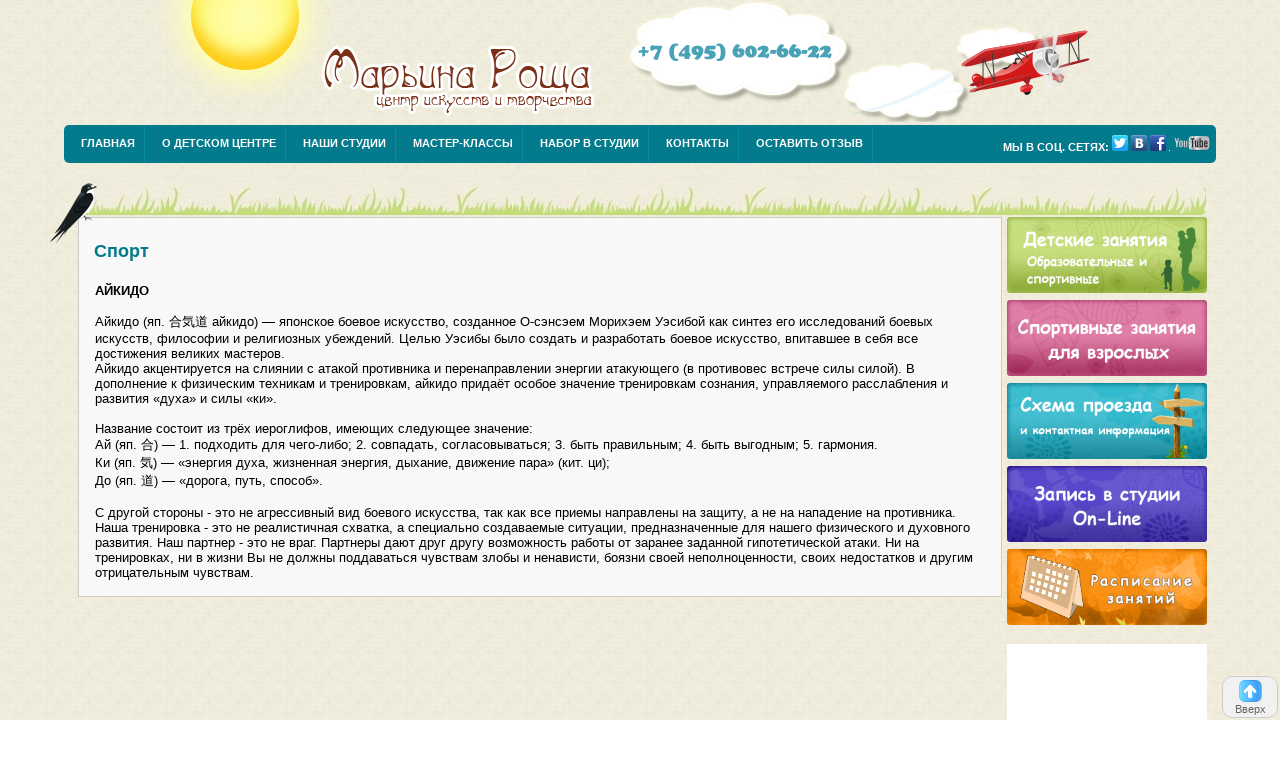

--- FILE ---
content_type: text/html
request_url: https://narcosis-css.ru/index/ajkido_dlja_vzroslykh/0-41/
body_size: 6275
content:
<!DOCTYPE HTML PUBLIC "-//W3C//DTD HTML 4.01//EN" "http://www.w3.org/TR/html4/strict.dtd">
<html>
<head>
<meta http-equiv="content-type" content="text/html; charset=UTF-8">
<meta name="viewport" content="width=device-width, initial-scale=1.0">
<script type="2c10b931dc01346cae9a0838-text/javascript" src="/bootstrap/js/jquery-3.2.1.min.js"></script>
<script type="2c10b931dc01346cae9a0838-text/javascript" src="/bootstrap/js/bootstrap.min.js"></script>
<script type="2c10b931dc01346cae9a0838-text/javascript" src="/bootstrap/js/npm.js"></script>


<link rel="shortcut icon" href="/favicon.ico" type="image/x-icon">
 
 
<link type="text/css" rel="StyleSheet" href="/stile/my.css" /> 

<title>Центр искуств и творчества Марьина Роща - айкидо для взрослых</title>
 
	<link type="text/css" rel="stylesheet" href="/.s/src/base.css" />
	<link type="text/css" rel="stylesheet" href="/.s/src/layer1.css" />
	
	<script type="2c10b931dc01346cae9a0838-text/javascript" src="/.s/src/jquery-1.7.2.js"></script>
	
	<script type="2c10b931dc01346cae9a0838-text/javascript" src="/.s/src/uwnd.js?2"></script>
<script type="2c10b931dc01346cae9a0838-text/javascript" src="//s82.ucoz.net/cgi/uutils.fcg?a=uSD&ca=2&ug=999&r=0.0516870762559023"></script>
	
	<link type="text/css" rel="stylesheet" href="/.s/src/ulightbox/ulightbox.css" />
	<script type="2c10b931dc01346cae9a0838-text/javascript" src="/.s/src/ulightbox/ulightbox.js"></script>
	
<link type="text/css" rel="stylesheet" href="/.s/src/visually_impaired.css" />
	<script type="2c10b931dc01346cae9a0838-text/javascript" src="/.s/src/visually_impaired.min.js"></script>
	

	<style type="text/css">.UhideBlock{display:none; }
</style>

<base href="/" /></head>
<body style="background:url('/textyra/fon.png') repeat #FFFFFF; margin:0px; padding:0px; -webkit-font-smoothing: antialiased; -moz-osx-font-smoothing: grayscale;">


<!--U1AHEADER1Z--><script type="2c10b931dc01346cae9a0838-text/javascript" src="/textyra/menu/stuHover.js" type="text/javascript"></script>

<table style="width: 100%; border-collapse: collapse;"><tbody><tr><td style="height: 122px; letter-spacing: 0px; word-spacing: 0px; background-image: url(/textyra/logo4.png); background-position: 50% 0%; background-repeat: no-repeat no-repeat;"><br></td></tr><tr><td style="vertical-align: middle; padding-left: 5%; padding-right: 5%; letter-spacing: 0px; word-spacing: 0px;">
<ul id="nav">
 <div style="float: right; padding-right: 5px; padding-top: 10px; color:#fff; font-weight: bold;">МЫ В СОЦ. СЕТЯХ:
 <a href="https://twitter.com/Center_Iskustv" target="_blank"><img src="/soc-set/twit.png" border="0" alt="" title="Twitter" /></a>
 <a href="http://vk.com/public54109140" target="_blank"><img src="/soc-set/vk.png" border="0" alt="" title="ВКонтакте" /></a>
 <a href="https://www.facebook.com/GBUKMarinaRoscha/" target="_blank"><img src="/soc-set/face.png" border="0" alt="" title="Facebook" /></a>
 <a href="https://www.instagram.com/maryina_roscha/" target="_blank"><img src="/soc-set/Insta.png" border="0" alt="" title="Instagram" /></a>
 <a href="https://www.youtube.com/channel/UCkxdrGUoziCOOQABju0SF8A" target="_blank"><img src="/soc-set/youtube.png" border="0" alt="" title="YouTube" /></a>
</div>
 <li class="top"><a href="https://narcosis-css.ru/" class="top_link"><span>ГЛАВНАЯ</span></a></li>
 <li class="top"><a href="/index/o_detskom_centre/0-11" class="top_link"><span class="down">О ДЕТСКОМ ЦЕНТРЕ</span></a>
 <ul class="sub">
 <li><a href="/index/vakansii/0-12">ВАКАНСИИ</a></li>
 <li><a href="/index/gramoti/0-13">ГРАМОТЫ</a></li>
 <li><a href="/photo">ФОТОАЛЬБОМ</a></li>
 </ul>
 </li>
 <li class="top"><a href="/index/studii/0-5" class="top_link"><span class="down">НАШИ СТУДИИ</span></a>
 <ul class="sub">
 <li><a href="/index/children/0-15" class="fly">От 1,5 до 15 лет</a>
 <ul>
 <li><a href="/index/sportivnoe_otdelenie/0-16">Спорт</a></li>
 <li><a href="/index/khoreograficheskoe_otdelenie/0-17">Хореография</a></li>
 <li><a href="/index/dekorativno_khudozhestvennoe_otdelenie/0-18">Декор</a></li>
 <li><a href="/index/studii_obshhego_razvitija/0-66">Общ. развитие</a></li>
 <li><a href="/index/obshheobrazovatelnoe_otdelenie/0-19">Раннее развитие</a></li>
 <li><a href="/index/ehstradno_vokalnoe_otdlenie/0-20">Вокал</a></li>
 <li><a href="/index/multiplikacija/0-37">Мультипликация</a></li>
 <li><a href="/index/muzykalnoe_otdelenie/0-49">Музыка</a></li>
 <li><a href="/index/teatralnoe_otdelenie/0-67">Театр</a></li>
<div style="display:none">********************************************<li><a href="/index/novye_studii/0-62"><center><font color="#ffcc00" style="text-shadow: 1px 1px 20px #000, 0 0 1em black;">*** НОВЫЕ ***</font></center></a></li>**********************************************************************</div>
 </ul></li>
 <li><a href="/index/vzroslie/0-6" class="fly">От 16 лет</a>
 <ul>
 <li><a href="/index/fitnes/0-8">Фитнес</a></li>
 <li><a href="/index/dekor/0-9">Хобби</a></li>
 <li><a href="/index/ehnergija/0-43">Танцы</a></li>
 <li><a href="/index/ajkido_dlja_vzroslykh/0-41">Айкидо</a></li>
 </ul>
 </li>
 <li><a href="/index/besplatnye_studii/0-71">БЕСПЛАТНЫЕ</a></li>
 <li><a href="/index/novye_studii/0-62"><center><font color="#ffcc00" style="text-shadow: 1px 1px 20px #000, 0 0 1em black;">*** НОВЫЕ ***</font></center></a></li>
 </ul>
 </li>
 <li class="top"><a href="/publ/" class="top_link"><span class="down">МАСТЕР-КЛАССЫ</span></a></li>
<li class="top"><a href="/index/novye_studii/0-62" class="top_link"><span class="down">НАБОР В СТУДИИ</span></a></li>
<li class="top"><a href="/index/kontakty/0-4" class="top_link"><span class="down">КОНТАКТЫ</span></a></li>
<li class="top"><a href="/gb/" class="top_link"><span class="down">ОСТАВИТЬ ОТЗЫВ</span></a></li>

</ul>

</td></tr><tr><td style="text-align: center;">
<div id="head2"><img src="/textyra/header_bg2.jpg" alt="" /></div>
</td></tr></tbody></table>

<a href="http://kultura.mos.ru/" title="Департамент культуры города Москвы" target="_blank"></a><!--/U1AHEADER1Z-->

<table cellpadding="0" cellspacing="0" border="0" width="100%" style="padding: 0 10px 10px 10px;"><tr><td width="100%" align="center">

<!-- <middle> -->
<table border="0" cellpadding="0" cellspacing="0" width="90%">
<tr>
<div class="lasto4ka3"><img src="/textyra/lasto4ka.png" border="0" alt="" /></div>
 
<td valign="top" style="padding:0px 5px 0px 5px;">
<table border="0" cellpadding="15" cellspacing="0" width="100%" style="border:1px solid #CCCCCC;"><tr><td style="background:#F8F8F8;"><!-- <body> --><h2 style="font-family: Arial, Helvetica, sans-serif; line-height: 17px; font-size: 18px; margin: 10px 0px;">
<span style="color: rgb(3, 123, 141); outline: none;">Спорт</span></h2>

<table style="border-collapse:collapse;width:100%;">
<tbody>
<tr>
<td>
<br>
<font size="2"><b>АЙКИДО<br></b><br>
Айкидо (яп. 合気道 айкидо) — японское боевое искусство, созданное О-сэнсэем Морихэем Уэсибой как синтез его исследований боевых искусств, философии и религиозных убеждений. Целью Уэсибы было создать и разработать боевое искусство, впитавшее в себя все достижения великих мастеров.<br>
Айкидо акцентируется на слиянии с атакой противника и перенаправлении энергии атакующего (в противовес встрече силы силой). В дополнение к физическим техникам и тренировкам, айкидо придаёт особое значение тренировкам сознания, управляемого расслабления и развития «духа» и силы «ки».
<br><br>
Название состоит из трёх иероглифов, имеющих следующее значение:<br>
Ай (яп. 合) — 1. подходить для чего-либо; 2. совпадать, согласовываться; 3. быть правильным; 4. быть выгодным; 5. гармония.<br>
Ки (яп. 気) — «энергия духа, жизненная энергия, дыхание, движение пара» (кит. ци);<br>
До (яп. 道) — «дорога, путь, способ».
<br><br>
С другой стороны - это не агрессивный вид боевого искусства, так как все приемы направлены на защиту, а не на нападение на противника.<br>
Наша тренировка - это не реалистичная схватка, а специально создаваемые ситуации, предназначенные для нашего физического и духовного развития. Наш партнер - это не враг. Партнеры дают друг другу возможность работы от заранее заданной гипотетической атаки. Ни на тренировках, ни в жизни Вы не должны поддаваться чувствам злобы и ненависти, боязни своей неполноценности, своих недостатков и другим отрицательным чувствам.</font>
</td>
<td style="text-align: center;">
<a href="/textyra/studii_img/aikvz1.jpg" class="ulightbox" target="_blank" title="Нажмите, для просмотра в полном размере..."><img alt="" style="margin: 0px; padding: 0px; border: 0px;" src="/textyra/studii_img/aikvz1l.jpg" align="textTop"></a>
<br><br>
<a href="/textyra/studii_img/aikvz2.jpg" class="ulightbox" target="_blank" title="Нажмите, для просмотра в полном размере..."><img alt="" style="margin: 0px; padding: 0px; border: 0px;" src="/textyra/studii_img/aikvz2l.jpg" align="textTop"></a>
<br><br>
<a href="/textyra/studii_img/aikvz3.jpg" class="ulightbox" target="_blank" title="Нажмите, для просмотра в полном размере..."><img alt="" style="margin: 0px; padding: 0px; border: 0px;" src="/textyra/studii_img/aikvz3l.jpg" align="textTop"></a>
</td>
</tr>
</tbody>
</table><!-- 

</body> --></td></tr></table>
</td>

 
<td valign="top" width="200">
<!--U1DRIGHTER1Z--><center>
<div id="button_green"><a href="/index/children/0-15"><img src="/textyra/button_green.png" border="0" width="200" alt="Детские занятия Образовательные и спортивные" title="Детские занятия Образовательные и спортивные"/></a></div>
<div id="button_green"><a href="/index/vzroslie/0-6"><img src="/textyra/button_purpur.png" border="0" width="200" alt="Взрослые занятия - спортивные" title="Взрослые занятия - спортивные"/></a></div>
<div id="button_blue"><a href="/index/kontakty/0-4"><img src="/textyra/button_blue.png" border="0" width="200" alt="Схема проезда и Контактная информация" title="Схема проезда и Контактная информация"/></a></div>
<div id="button_blue"><a href="/index/0-3"><img src="/textyra/button_feolet.png" border="0" width="200" alt="Запись в студии On-Line" title="Запись в студии On-Line"/></a></div>
<div id="button_blue"><a href="/index/raspisanie_zanjatij/0-68"><img src="/textyra/button_orange.png" border="0" width="200" alt="Расписание занятий" title="Расписание занятий"/></a></div>
 

<!-- <block78260> -->

<!-- </block78260> -->


 

 

<br>
<a href="http://ag.mos.ru/?utm_source=banner&utm_medium=kultura&utm_campaign=kruzhki#content" target="_blank"><img src="/240x150_ag_kult.gif" width="200px" border="0" alt="" /></a>
</center>

<a href="#" id="toTop"><img src="/textyra/up.png" border="0" align="absmiddle" /><br>Вверх</a> 
<script src="https:/jquery.scroll.pack.js" type="2c10b931dc01346cae9a0838-text/javascript"></script> 
<script type="2c10b931dc01346cae9a0838-text/javascript"> 
$(function() { 
$("#toTop").scrollToTop(); 
}); 
</script><!--/U1DRIGHTER1Z-->
</td>

</tr>
</table>
<!-- </middle> -->

</td></tr></table>

<!--U1BFOOTER1Z--><div style="display: none">
<div id="Snegovik"><img src="/textyra/zima/snegovik.png" border="0" alt="" /></div>
<div id="Ded_Moroz"><img src="/textyra/zima/ded_moroz.png" border="0" alt="" width="150px"/></div>
</div>
<table border="0" cellpadding="4" cellspacing="0" height="44" width="100%" style="background:url('/textyra/trava.jpg') #bfd873 repeat-x;">
<tbody><tr><td align="center" width="50%" colspan="2"><!-- <copy> -->Государственное бюджетное учреждение культуры города Москвы "Центр искусств и творчества Марьина Роща" &copy; 2011-2020<br><!-- </copy> --></td></tr>
<tr><td colspan="1" style="text-align: center; vertical-align: middle;">




<!-- "' --><span class="pbtVaDPY"><a href="http://www.ucoz.ru/"></a></span>

</td><td rowspan="1" style="text-align: center; vertical-align: middle;">
<a href="https://twitter.com/Center_Iskustv" target="_blank"><img src="/soc-set/twitter0.png" border="0" alt="Twitter" title="Twitter" width="50px" height="50px"/></a>

<a href="http://u.to/D6SeAw" target="_blank"><img src="/soc-set/fb0.png" border="0" alt="Facebook" title="Facebook" width="50px" height="50px"/></a>
<a href="https://www.instagram.com/maryina_roscha/" target="_blank"></a>
<a href="https://www.youtube.com/channel/UCkxdrGUoziCOOQABju0SF8A" target="_blank"><img src="/soc-set/youtube0.png" border="0" alt="YouTube" title="YouTube" width="50px" height="50px"/></a>
 
 </td></tr></tbody></table>
<table align="center" style="background-color:rgb(191, 216, 115);width:100%;display: none!important;">
 <tbody>
 <tr>
 <td>
 <h1 style="color: rgb(3, 123, 141); font-size: 14px; margin: 0px; padding: 0 0 0 20%; font-family: Arial, Helvetica, sans-serif; line-height: 19.5px;">Центр искусств и творчества &quot;Марьина Роща&quot;</h1>
 </td>
 <td>
 <h1 style="color: rgb(3, 123, 141); font-size: 14px; margin: 0px; padding: 0px; font-family: Arial, Helvetica, sans-serif; line-height: 19.5px;">Наши студии</h1>
 </td>
 <td>
 <h1 style="color: rgb(3, 123, 141); font-size: 14px; margin: 0px; padding: 0px; font-family: Arial, Helvetica, sans-serif; line-height: 19.5px;">График работы</h1>
 </td>
 </tr>
 <tr>
 <td style="vertical-align: top; padding: 0 0 0 20%"><span style="color:#0066cc;"><strong>
<a href="http:/">Главная/Новости</a><br />
 <br />
<a href="/index/o_detskom_centre/0-11" target="_blank">О центре</a><br />
 <br />
 <a href="/docs/struktura.pdf" target="_blank">Структура учреждения</a><br />
 <br />
<a href="/index/rukovodjashhij_sostava_organizacii/0-73" target="_blank">Руководящий состава организации</a><br />
 <br />
<a href="/index/gramoti/0-13" target="_blank">Грамоты</a><br />
 <br />
 <a href="/index/pravovaja_informacija/0-70" target="_blank">Правовая информация</a><br />
 <br />
 <a href="/index/nezavisimaja_ocenka/0-74" target="_blank">Независимая оценка</a><br />
 <br />
<a href="/index/pravila_oplaty/0-69" target="_blank">Правила оплаты и льготы</a><br />
 <br />
 <a href="/docs/stoimost_zanjatij.pdf">Стоимость занятий</a><br />
 <br />
 <a href="#">Расписание занятий</a><br />
 <br />
<a href="/index/vakansii/0-12" target="_blank">Вакансии</a><br />
 <br />
 <a href="/index/kontakty/0-4" target="_blank">Контакты</a></strong></span><br />
 <br />
 &nbsp;</td>
 <td>--</td>
 <td><span style="color:#0066cc;"><strong>Понедельник-Пятница</strong></span><br />
 <span style="font-family:comic sans ms,cursive;"><strong>с 10-00 до 21-00</strong></span><br />
 <br />
 <strong><span style="color:#0066cc;">Суббота-Воскресенье</span></strong><br />
 <span style="font-family:comic sans ms,cursive;"><strong>с 10-00 до 20-00</strong></span><br />
 <br />
 <span style="color:#0066cc;"><strong>Телефон:</strong></span><br />
 <span style="font-family:comic sans ms,cursive;"><strong><img align="absMiddle" alt="" height="20px" src="/textyra/tel.png" style="margin-right: 5px;" width="20px" />8 (495) 602-66-22<br />
 <img align="absMiddle" alt="" height="20px" src="/textyra/tel.png" style="margin-right: 5px;" width="20px" />8 (495) 602-66-24</strong></span><br />
 <strong><span style="font-family:comic sans ms,cursive; color:#3399ff; font-size: 14px;"><a href="/cdn-cgi/l/email-protection#5a39362f38773e3f2e292e2c351a233b74282f" target="_blank"><span class="__cf_email__" data-cfemail="03606f76612e6766777077756c437a622d7176">[email&#160;protected]</span></a></span></strong><br />
 &nbsp;
 <table border="3" style="border-color: #0066cc; margin-left: 15px;">
 <tbody>
 <tr>
 <td><a href="/index/kontakty/0-4" style="text-decoration: none;" target="_blank"><span style="color:#0066cc;"><strong>Схема проезда</strong></span></a></td>
 </tr>
 </tbody>
 </table>
 <br />
 <span style="font-family:comic sans ms,cursive;"><strong>127521, г. Москва,<br />
 Октябрьская улица, дом 91 корп. 1<br />
 127521, г. Москва,<br />
 Октябрьская улица, дом 58</strong></span></td>
 </tr>
 </tbody>
</table><!--/U1BFOOTER1Z-->


<script data-cfasync="false" src="/cdn-cgi/scripts/5c5dd728/cloudflare-static/email-decode.min.js"></script><script type="2c10b931dc01346cae9a0838-text/javascript">
jQuery(document).ready(function($) {
$('.mylink').replaceWith(function(){
return '<a href="' + $(this).attr('data-url')
+ '" title="' + $(this).attr('title')
+ '">' + $(this).html() + '</a>';
});
});
</script>
<!--LiveInternet counter--><script type="2c10b931dc01346cae9a0838-text/javascript"><!--
document.write("<a href='http://www.liveinternet.ru/click'; "+
"target=_blank><img src='//counter.yadro.ru/hit?t22.1;r"+
escape(document.referrer)+((typeof(screen)=="undefined")?"":
";s"+screen.width+"*"+screen.height+"*"+(screen.colorDepth?
screen.colorDepth:screen.pixelDepth))+";u"+escape(document.URL)+
";"+Math.random()+
"' border='0' width='0' height='0'><\/a>")
//--></script><!--/LiveInternet-->
<script src="/cdn-cgi/scripts/7d0fa10a/cloudflare-static/rocket-loader.min.js" data-cf-settings="2c10b931dc01346cae9a0838-|49" defer></script><script defer src="https://static.cloudflareinsights.com/beacon.min.js/vcd15cbe7772f49c399c6a5babf22c1241717689176015" integrity="sha512-ZpsOmlRQV6y907TI0dKBHq9Md29nnaEIPlkf84rnaERnq6zvWvPUqr2ft8M1aS28oN72PdrCzSjY4U6VaAw1EQ==" data-cf-beacon='{"version":"2024.11.0","token":"62d0f99fdff244f8ad0213d192b92630","r":1,"server_timing":{"name":{"cfCacheStatus":true,"cfEdge":true,"cfExtPri":true,"cfL4":true,"cfOrigin":true,"cfSpeedBrain":true},"location_startswith":null}}' crossorigin="anonymous"></script>
</body>
</html>
<!-- 0.03910 (s82) -->

--- FILE ---
content_type: text/css
request_url: https://narcosis-css.ru/stile/my.css
body_size: 7832
content:
/* General Style */

#Snegovik {
float: right;
margin-top: -100px;
margin-bottom: -45px;
}
#nav li a.top_link span {
    padding: 0 10px!important;
}
#Ded_Moroz {
float: left;
margin-top: -100px;
margin-bottom: -45px;
padding-left: 30px;
}
#nav li a.top_link span:first-child {
    padding-left: 17px!Important;
}

#infoblock {
border: 1px solid #E89B88;
background-color: #FFEFE8;
padding: 8px 11px;
font-size: 10pt;
margin: 0px;
color: #000;
border-radius: 5px; 
}

#onlinechat {
}

#for_admin_info {
border: 1px solid #E89B88;
background-color: #FFEFE8;
padding: 8px 11px;
font-size: 10pt;
margin: 0px;
color: #000;
border-radius: 5px; 
}
div#eDetails {
    display: none;
}
#eTitle {
    margin: 0 !important;
    border: 0;
    border-radius: 0;
    background: #fff;
    padding: 8px 11px;
    text-align: center;
    font-size: 14pt;
    margin: 5px;
    color: black;
}

#eDetails {
border: 1px solid #9DBDFF; 
border-radius: 5px 5px 40px 40px; 
background: url('/textyra/light-tile.gif'); 
padding: 8px 11px; 
font-size: 10pt; 
margin: 5px; 
color: black; 
}

.jun14 {
padding: 5px 5px;
margin-bottom: 10px;
border: 1px solid #2F72B0;
border-radius: 5px;
color: #b2e5f9;
background: #317AE0 url("/textyra/footer-create-btn-1-.gif") repeat-x;
text-align: left;
width: auto;
font-weight: bold;
font-size: 15pt;
font-family:comic sans ms,cursive;
}

.jun14zap {
padding: 5px 5px ;
margin-bottom: 10px;
border: 1px solid #2F72B0;
border-radius: 5px;
color: #b2e5f9;
background: #317AE0 url("/textyra/footer-create-btn-1-.gif") repeat-x;
text-align: center;
width: auto;
font-weight: bold;
font-size: 15pt;
font-family:comic sans ms,cursive;
}

.jun14 a {
color: #FFFFFF !important;
text-decoration: none !important;
}

.jun14zap a {
color: #FFFFFF !important;
text-decoration: none !important;
}

.junzap {
font-family: monospace;
border: 1px solid #fff;
padding: 2px 5px 2px 5px;
border-radius: 5px;
}

#eMessage {
    border: 0;
    border-radius: 0;
    background: #fff;
    padding: 8px 11px;
    font-size: 10pt;
    margin: 0px;
    color: black;
}

#siM34 {
background-color: #7fffd4 !important;
border-radius: 5px !important;
}

.regHelp {
color: #7fffd4 !important;
font-size: 0.1pt !important;
}

.cat0plus {
position: absolute;
right: 5px;
top: 23px;
}
.cat0plus1 {
position: absolute;
right: 5px;
top: 0px;
}

.depkult {
position: absolute;
left: 0px;
top: 23px;
}
.depkult1 {
position: absolute;
left: 0px;
top: 0px;
}

#anons_stydii {
border: 1px solid #a9f3cf;
background-color: #f4fdf9;
padding: 8px 11px;
font-size: 14px;
font-family: 'Comic Sans MS';
margin: 0px;
color:#000;
border-radius: 5px;}

#vakansii {
border: 1px solid #0078ff;
background-color: #0e75ff;
padding: 8px 11px;
font-size: 16px;
font-family: 'Bookman Old Style';
margin: 0px;
border-radius: 5px;
display: block;
}

#vakansii a {
color:#fff;
}

.vakansii-img {
position: relative;
left: -57px;
top: -4px;
margin-right: -15px;
}

.afisha-img {
position: relative;
top: -7px;
cursor: pointer;
width: 250px;
}

.reg_info {
font-size: 7pt;
color: #505050;
}

a.golos {
width: 313px;
height: 82px;
background: url('/textyra/pollc0.png') no-repeat;
}
a.golos:hover {
width: 313px;
height: 82px;
background: url('/textyra/pollc1.png') no-repeat;
}

a.registracia {
display: inline-block;
width: 155px;
height: 40px;
border-radius: 40px 40px 15px 15px;
background-color: #00a8cc;
color: #fff !important;
font-family: 'Georgia' !important;
}

a.registracia:hover {
display: inline-block;
width: 155px;
height: 40px;
border-radius: 40px 40px 15px 15px;
background-color: #007e99;
color: #fff;
font-family: 'Georgia' !important;
}

a.vhod {
display: inline-block;
width: 155px;
height: 40px;
border-radius: 15px 15px 40px 40px;
background-color: #9e48c0;
color: #fff !important;
font-family: 'Comic Sans MS' !important;
margin-top: 5px;
font-weight: bold;
}

a.vhod:hover {
display: inline-block;
width: 155px;
height: 40px;
border-radius: 15px 15px 40px 40px;
background-color: #763690;
color: #fff;
font-family: 'Comic Sans MS' !important;
margin-top: 5px;
font-weight: bold;
}

a.knopka_vozrast1 {
 display:inline-block;
 width:134px;
 height:28px;
 background: url('/textyra/vozrast_knopka.png') 0 0 no-repeat;
 cursor: pointer;
}

a.knopka_vozrast1:hover {
 display:inline-block;
 width:134px;
 height:28px;
 background: url('/textyra/vozrast_knopka.png') -136px 0 no-repeat;
 cursor: pointer;
}

a.knopka_vozrast2 {
 display:inline-block;
 width:134px;
 height:28px;
 background: url('/textyra/vozrast_knopka.png') 0 -30px no-repeat;
 cursor: pointer;
}

a.knopka_vozrast2:hover {
 display:inline-block;
 width:134px;
 height:28px;
 background: url('/textyra/vozrast_knopka.png') -136px -30px no-repeat;
 cursor: pointer;
}

a.knopka_vozrast3 {
 display:inline-block;
 width:134px;
 height:28px;
 background: url('/textyra/vozrast_knopka.png') 0 -60px no-repeat;
 cursor: pointer;
}

a.knopka_vozrast3:hover {
 display:inline-block;
 width:134px;
 height:28px;
 background: url('/textyra/vozrast_knopka.png') -136px -60px no-repeat;
 cursor: pointer;
}

#knopka1 {
padding: 5px 5px;
border: 1px solid #2F72B0;
border-radius: 5px;
background: #317AE0 url("") repeat-x;
width: 160px;
text-align: center;
color: #FFFFFF;
font-weight: bold;
}

#for_admin_info2 {
border: 1px solid #AFEEEE;
background-color: #ADD8E6;
padding: 2px 2px;
font-size: 10pt;
margin: 0px;
color: #000;
border-radius: 5px; 
}

#head2 {
background: url('/textyra/header_bg1.jpg') repeat-x;
width: auto;
height: 50px;
margin-left: 5.7%;
margin-right: 5.7%;
border-radius: 0 0 5px 5px
}

#button_blue, #button_green {
 padding-bottom: 5px;
 cursor:pointer;
}
#menu1 {
border: 1px solid #037B8C;
background-color: #7fc7ff;
padding: 2px 2px;
font-size: 10pt;
margin: 0px;
color: #000;
border-radius: 5px;
}
.lasto4ka {
position: relative;
left: 5%;
margin-top: -33px;
margin-bottom: -30px;
}

.lasto4ka3 {
position: relative;
margin-left: -90%;
margin-top: -33px;
margin-bottom: -30px;
}

#logo{
position: absolute;
width: 400px;
height: 100px;
left: 0px;
top: 0px;
background: url(/textyra/logo.png);
margin: 60px 0px 0px 15%;
}

a:link {text-decoration:none; color:#0069A9;}
a:active {text-decoration:none; color:#0069A9;}
a:visited {text-decoration:none; color:#0069A9;}
a:hover {text-decoration:none; color:#7fc7ff;}

.topLink a:link {text-decoration:none; color:#C1E7FF;}
.topLink a:active {text-decoration:none; color:#C1E7FF;}
.topLink a:visited {text-decoration:none; color:#C1E7FF;}
.topLink a:hover {text-decoration:none; color:#FFFFFF;}

td, body {font-family:verdana,arial,helvetica; font-size:8pt;}
form {padding:0px;margin:0px;}
input,textarea,select {vertical-align:middle; font-size:8pt; font-family:verdana,arial,helvetica;}
.copy {font-size:7pt;}

a.noun:link {text-decoration:none; color:#7D7D7D}
a.noun:active {text-decoration:none; color:#7D7D7D}
a.noun:visited {text-decoration:none; color:#7D7D7D}
a.noun:hover {text-decoration:none; color:#016CAC}

hr {color:#CCCCCC;height:1px;}
label {cursor:pointer;cursor:hand}

.blocktitle {font-family:Verdana,Sans-Serif;color:#787878;font-size:12px;}

a.menu1:link {text-decoration:none; color:#FAFAFA}
a.menu1:active {text-decoration:none; color:#FAFAFA}
a.menu1:visited {text-decoration:none; color:#FAFAFA}
a.menu1:hover {text-decoration:none; color:#CCCCCC}
.menuTd {padding-left:12px;padding-right:10px; background: url('/.s/t/901/10.gif') no-repeat 0px 3px;}

.mframe {border-left:1px solid #E5E7EA; border-right:1px solid #E5E7EA;}
.colgray {border-right:1px solid #E5E7EA;}
.colwhite {border-right:1px solid #FAFAFA;}
.msep {border-top:1px solid #FAFAFA;}
/* ------------- */

/* Праздники */
#newyear {position: relative; top: 4px; margin-top: 0px;}
#mart8 {position: relative; top: 15px; margin-top: -20px;}
#valday {position: relative; top: 15px; margin-top: -20px;}
#DenPobedi {position: relative; top: 4px; margin-top: 0px;}
#DenPobediOld {position: relative; top: 2px; margin-top: -10%;text-align: center; font-size:18px; font-weight:bold;color:#ff0000; text-shadow: 1px 1px 1px black, 0 0 1em white;}
#fev23 {position: relative; top: 0px; margin-top: 0px;}
/* -------- */

/* Мастер-классы */
#mklass {position: relative; top: 0px; margin-top: -2px; margin-left: -130px; margin-bottom: -94px;}
/* -------- */

/* Menus */
ul.uz, ul.uMenuRoot {list-style: none; margin: 0 0 0 0; padding-left: 0px;}
li.menus {margin: 0; padding: 0 0 0 11px; background: url('/.s/t/901/11.gif') no-repeat 0px 3px; margin-bottom: .6em;}

#nav {padding:0; margin:0; list-style:none; height:38px; background:#037B8C; border-radius: 5px; position:relative; z-index:500; font-family:arial, verdana, sans-serif;}
#nav li.top {
    display: flex;
    float: left;
    height: 38px;
    align-items: center;
}
#nav li a.top_link {display:block; float:left; height:35px; line-height:33px; color:#fff; text-decoration:none; font-size:11px; font-weight:bold; padding:0 0 0 0px; cursor:pointer;}
#nav li a.top_link span {float:left; display:block; padding:0 5px 0 5px; height:35px; background: url(/textyra/three_01.gif) right top no-repeat;}
#nav li a.top_link span.down {float:left; display:block; padding:0 24px 0 12px; height:35px;}
#nav li:hover a.top_link, 
#nav li.iehover a.top_link {color:#c3dc78; cursor:pointer;}
#nav li:hover a.top_link span,
#nav li.iehover a.top_link span {cursor:pointer;}
#nav li:hover a.top_link span.down,
#nav li.iehover a.top_link span.down {cursor:pointer;}
/* Default list styling */

#nav li:hover {position:relative; z-index:200; cursor:pointer;}

#nav li:hover ul.sub
{left:1px; top:38px; background: #037B8C; padding:3px; border:1px solid #068CA0; white-space:nowrap; width:90px; height:auto; z-index:300; cursor:pointer;}
#nav li:hover ul.sub li
{display:block; height:20px; position:relative; float:left; width:90px; font-weight:bold; cursor:pointer;}
#nav li:hover ul.sub li a
{display:block; font-size:11px; height:18px; width:88px; line-height:18px; text-indent:5px; color:#fff; text-decoration:none;border:1px solid #037B8C; cursor:pointer;}
#nav li ul.sub li a.fly
{background:#037B8C url(/textyra/menu/arrow.gif) 80px 6px no-repeat; cursor:pointer;}
#nav li:hover ul.sub li a:hover
{background:#068CA0; color:#c3dc78; border-color:#fff; cursor:pointer;}
#nav li:hover ul.sub li a.fly:hover
{background:#068CA0 url(/textyra/menu/arrow_over.gif) 80px 6px no-repeat; color:#c3dc78; cursor:pointer;}
#nav li:hover li:hover ul,
#nav li:hover li:hover li:hover ul,
#nav li:hover li:hover li:hover li:hover ul,
#nav li:hover li:hover li:hover li:hover li:hover ul
{left:90px; top:-4px; background: #037B8C; padding:3px; border:1px solid #068CA0; white-space:nowrap; width:90px; z-index:400; height:auto;}
#nav ul, 
#nav li:hover ul ul,
#nav li:hover li:hover ul ul,
#nav li:hover li:hover li:hover ul ul,
#nav li:hover li:hover li:hover li:hover ul ul
{position:absolute; left:-9999px; top:-9999px; width:0; height:0; margin:0; padding:0; list-style:none;}

#nav li:hover li:hover a.fly,
#nav li:hover li:hover li:hover a.fly,
#nav li:hover li:hover li:hover li:hover a.fly,
#nav li:hover li:hover li:hover li:hover li:hover a.fly
{background:#037B8C url(/textyra/menu/arrow_over.gif) 80px 6px no-repeat; color:#c3dc78; border-color:#fff;} 
#nav li:hover li:hover li a.fly,
#nav li:hover li:hover li:hover li a.fly,
#nav li:hover li:hover li:hover li:hover li a.fly
{background:#037B8C url(/textyra/menu/arrow.gif) 80px 6px no-repeat; color:#fff; border-color:#037B8C;}
/* ----- */

/* Site Menus */
.uMenuH li {float:left;padding:0 5px;}


.uMenuV .uMenuItem {font-weight:normal;}
.uMenuV li a:link {text-decoration:none; color:#7D7D7D}
.uMenuV li a:active {text-decoration:none; color:#7D7D7D}
.uMenuV li a:visited {text-decoration:none; color:#7D7D7D}
.uMenuV li a:hover {text-decoration:none; color:#016CAC}

.uMenuV a.uMenuItemA:link {text-decoration:none; color:#016CAC}
.uMenuV a.uMenuItemA:visited {text-decoration:none; color:#016CAC}
.uMenuV a.uMenuItemA:hover {text-decoration:none; color:#000000}
.uMenuV .uMenuArrow {position:absolute;width:10px;height:10px;right:0;top:3px;background:url('/.s/img/wd/1/ar1.gif') no-repeat 0 0;}
.uMenuV li {margin: 0; padding: 0 0 0 11px; background: url('/.s/t/901/11.gif') no-repeat 0px 3px; margin-bottom: .6em;}
/* --------- */

/* Module Part Menu */
.catsTd {padding: 0 0 6px 11px; background: url('/.s/t/901/11.gif') no-repeat 0px 3px;}
.catName {font-family:Verdana,Tahoma,Arial,Sans-Serif;font-size:11px;}
.catNameActive {font-family:Verdana,Tahoma,Arial,Sans-Serif;font-size:11px;}
.catNumData {font-size:7pt;color:#6E6E6E;}
.catDescr {font-size:7pt; padding-left:10px;}
a.catName:link {text-decoration:none; color:#7D7D7D;}
a.catName:visited {text-decoration:none; color:#7D7D7D;}
a.catName:hover {text-decoration:none; color:#016CAC;}
a.catName:active {text-decoration:none; color:#7D7D7D;}
a.catNameActive:link {text-decoration:none; color:#016CAC;}
a.catNameActive:visited {text-decoration:none; color:#016CAC;}
a.catNameActive:hover {text-decoration:none; color:#000000;}
a.catNameActive:active {text-decoration:none; color:#016CAC;}
/* ----------------- */

/* Entries Style */
.eBlock {background:url('');}
.eTitle {font-family:Verdana,Arial,Sans-Serif;font-size:13px;font-weight:bold;color:#0069A9; padding: 0 0 0 17px; background: url('') no-repeat 0px 2px;}
.eTitle a:link {text-decoration:none; color:#0069A9;}
.eTitle a:visited {text-decoration:none; color:#0069A9;}
.eTitle a:hover {text-decoration:none; color:#000000;}
.eTitle a:active {text-decoration:none; color:#0069A9;}

.eMessage {text-align:justify;padding-bottom:5px;}
.eText {text-align:justify;padding-bottom:5px;padding-top:5px;border-top:1px solid #CCCCCC}
.eDetails {border-top:1px dashed #DDDDDD;border-bottom:1px dashed #DDDDDD;font-family:Verdana,Tahoma,Arial,Sans-Serif;color:#1A1A1A;padding-bottom:5px;padding-top:3px;text-align:left;font-size:7pt;}
.eDetails1 {border-top:1px dashed #DDDDDD;border-bottom:1px dashed #DDDDDD;font-familyVerdana,:Tahoma,Arial,Sans-Serif;color:#1A1A1A;padding-bottom:5px;padding-top:3px;text-align:left;font-size:8pt;}
.eDetails2 {border-bottom:1px dashed #DDDDDD;font-family:Verdana,Tahoma,Arial,Sans-Serif;color:#1A1A1A;padding-bottom:5px;padding-top:3px;text-align:left;font-size:8pt;}

.eRating {font-size:7pt;}

.eAttach {margin: 16px 0 0 0; padding: 0 0 0 15px; background: url('/.s/t/901/13.gif') no-repeat 0px 0px;}
/* ------------- */

/* Entry Manage Table */
.manTdError {color:#FF0000;}
/* ------------------ */

/* Comments Style */
.cAnswer {padding-left:15px;padding-top:4px;font-style:italic;}

.cBlock1 {background:#FFFFFF; border:1px solid #CCCCCC;}
.cBlock2 {background:#FFFFFF; border:1px solid #CCCCCC;}
/* -------------- */

/* Comments Form Style */
.commTable {border:1px solid #CCCCCC;background:#FFFFFF;}
.commTd1 {color:#000000;}
.commTd2 {}
.commFl {color:#6E6E6E;width:100%;background:#FCFCFC;border:1px solid #CCCCCC;}
.smiles {border:1px inset;background:#FFFFFF;}
.commReg {padding: 10 0 10 0px; text-align:center;}
.commError {color:#FF0000;}
.securityCode {color:#6E6E6E;background:#FCFCFC;border:1px solid #CCCCCC;}
/* ------------------- */

/* Archive Menu */
.archUl {list-style: none; margin:0; padding-left:0;}
.archLi {padding: 0 0 3px 10px; background: url('/.s/t/901/14.gif') no-repeat 0px 4px; font-family:Tahoma,Arial,Sans-Serif;}
a.archLink:link {text-decoration:none; color:#6E6E6E;}
a.archLink:visited {text-decoration:none; color:#6E6E6E;}
a.archLink:hover {text-decoration:none; color:#000000;}
a.archLink:active {text-decoration:none; color:#000000;}
/* ------------ */

/* Archive Style */
.archiveCalendars {text-align:center;color:#0000FF;}
.archiveDateTitle {font-weight:bold;color:#6E6E6E;padding-top:15px;}
.archEntryHr {width:250px;color:#DDDDDD;}
.archiveeTitle li {margin-left: 15px; padding: 0 0 0 15px; background: url('/.s/t/901/15.gif') no-repeat 0px 4px; margin-bottom: .6em;}
.archiveEntryTime {width:65px;font-style:italic;}
.archiveEntryComms {font-size:9px;color:#C3C3C3;}
a.archiveDateTitleLink:link {text-decoration:none; color:#6E6E6E}
a.archiveDateTitleLink:visited {text-decoration:none; color:#6E6E6E}
a.archiveDateTitleLink:hover {text-decoration:none; color:#6E6E6E}
a.archiveDateTitleLink:active {text-decoration:none; color:#6E6E6E}
.archiveNoEntry {text-align:center;color:#0000FF;}
/* ------------- */

/* Calendar Style */
.calMonth {}
.calWday {color:#FFFFFF; background:#92D500; width:18px;}
.calWdaySe {color:#FFFFFF; background:#0376B8; width:18px;}
.calWdaySu {color:#FFFFFF; background:#0376B8; width:18px; font-weight:bold;}
.calMday {background:FFFFFF;color:#000000;}
.calMdayA {background:#CCCCCC;font-weight:bold;}
.calMdayIs {background:#FFFFFF;color:#000000;font-weight:bold;border:1px solid #CCCCCC;}
.calMdayIsA {border:1px solid #016EAD; background:#FFFFFF;font-weight:bold;}
a.calMonthLink:link,a.calMdayLink:link {text-decoration:none; color:#000000;}
a.calMonthLink:visited,a.calMdayLink:visited {text-decoration:none; color:#000000;}
a.calMonthLink:hover,a.calMdayLink:hover {text-decoration:none; color:#016CAC;}
a.calMonthLink:active,a.calMdayLink:active {text-decoration:none; color:#000000;}
/* -------------- */

/* Poll styles */
.pollBut {width:110px;}

.pollBody {padding:7px; margin:0px; background:#FFFFFF}
.textResults {background:#E5E5E5}
.textResultsTd {background:#FFFFFF}

.pollNow {border-bottom:1px solid #E5E5E5; border-left:1px solid #E5E5E5; border-right:1px solid #E5E5E5;}
.pollNowTd {}

.totalVotesTable {border-bottom:1px solid #E5E5E5; border-left:1px solid #E5E5E5; border-right:1px solid #E5E5E5;}
.totalVotesTd {background:#FFFFFF;}
/* ---------- */

/* User Group Marks */
a.groupModer:link,a.groupModer:visited,a.groupModer:hover {color:blue;}
a.groupAdmin:link,a.groupAdmin:visited,a.groupAdmin:hover {color:red;}
a.groupVerify:link,a.groupVerify:visited,a.groupVerify:hover {color:green;}
/* ---------------- */

/* Other Styles */
.replaceTable {background:#F8F9FA;height:100px;width:300px;border:1px solid #787878;}

.legendTd {font-size:7pt;}
/* ------------ */

/* Слайдер */
.nivoSlider {
 position:relative;
 width: 90%;
 height: auto;
 overflow: hidden;
 left:5%;
}
.nivoSlider img {
 position:absolute;
 top:0px;
 left:0px;
 max-width: none;
}
.nivo-main-image {
 display: block !important;
 position: relative !important; 
 width: 100% !important;
}

/* If an image is wrapped in a link */
.nivoSlider a.nivo-imageLink {
 position:absolute;
 top:0px;
 left:0px;
 width:100%;
 height:100%;
 border:0;
 padding:0;
 margin:0;
 z-index:6;
 display:none;
 background:white; 
 filter:alpha(opacity=0); 
 opacity:0;
}
/* The slices and boxes in the Slider */
.nivo-slice {
 display:block;
 position:absolute;
 z-index:5;
 height:100%;
 top:0;
}
.nivo-box {
 display:block;
 position:absolute;
 z-index:5;
 overflow:hidden;
}
.nivo-box img { display:block; }

/* Caption styles */
.nivo-caption {
 position:absolute;
 left:0px;
 bottom:0px;
 background:#000;
 color:#fff;
 width:100%;
 z-index:8;
 padding: 5px 10px;
 opacity: 0.8;
 overflow: hidden;
 display: none;
 -moz-opacity: 0.8;
 filter:alpha(opacity=8);
 -webkit-box-sizing: border-box; /* Safari/Chrome, other WebKit */
 -moz-box-sizing: border-box; /* Firefox, other Gecko */
 box-sizing: border-box; /* Opera/IE 8+ */
}
.nivo-caption p {
 padding:5px;
 margin:0;
}
.nivo-caption a {
 display:inline !important;
}
.nivo-html-caption {
 display:none;
}
/* Direction nav styles (e.g. Next & Prev) */
.nivo-directionNav a {
 position:absolute;
 top:45%;
 z-index:9;
 cursor:pointer;
}
.nivo-prevNav {
 left:0px;
}
.nivo-nextNav {
 right:0px;
}
/* Control nav styles (e.g. 1,2,3...) */
.nivo-controlNav {
 text-align:center;
 padding: 15px 0;
}
.nivo-controlNav a {
 cursor:pointer;
}
.nivo-controlNav a.active {
 font-weight:bold;
}

/* Слайдер конец */

/* Слайдер стили */
.theme-default .nivoSlider {
 position:relative;
 background:#fff url(/textyra/slider/tema/loading.gif) no-repeat 50% 50%;
 margin-bottom:10px;
 -webkit-box-shadow: 0px 1px 5px 0px #4a4a4a;
 -moz-box-shadow: 0px 1px 5px 0px #4a4a4a;
 box-shadow: 0px 1px 5px 0px #4a4a4a;
}
.theme-default .nivoSlider img {
 position:absolute;
 top:0px;
 left:0px;
 display:none;
}
.theme-default .nivoSlider a {
 border:0;
 display:block;
}

.theme-default .nivo-controlNav {
 text-align: center;
 padding: 0px;
}
.theme-default .nivo-controlNav a {
 display:inline-block;
 width:22px;
 height:22px;
 background:url() no-repeat;
 text-indent:-9999px;
 border:0;
 margin: 0 2px;
}
.theme-default .nivo-controlNav a.active {
 background-position:0 -22px;
}

.theme-default .nivo-directionNav a {
 display:block;
 width:30px;
 height:30px;
 background:url(/textyra/slider/tema/arrows.png) no-repeat;
 text-indent:-9999px;
 border:0;
 opacity: 0;
 -webkit-transition: all 200ms ease-in-out;
 -moz-transition: all 200ms ease-in-out;
 -o-transition: all 200ms ease-in-out;
 transition: all 200ms ease-in-out;
}
.theme-default:hover .nivo-directionNav a { opacity: 1; }
.theme-default a.nivo-nextNav {
 background-position:-30px 0;
 right:15px;
}
.theme-default a.nivo-prevNav {
 left:15px;
}

.theme-default .nivo-caption {
 font-family: Helvetica, Arial, sans-serif;
}
.theme-default .nivo-caption a {
 color:#fff;
 border-bottom:1px dotted #fff;
}
.theme-default .nivo-caption a:hover {
 color:#fff;
}

.theme-default .nivo-controlNav.nivo-thumbs-enabled {
 width: 100%;
}
.theme-default .nivo-controlNav.nivo-thumbs-enabled a {
 width: auto;
 height: auto;
 background: none;
 margin-bottom: 5px;
}
.theme-default .nivo-controlNav.nivo-thumbs-enabled img {
 display: block;
 width: 120px;
 height: auto;
}
/* Слайдер стили конец */
/* === jQ TOP === */ 
#toTop { 
 width: 50px; 
 background: #f1f1f1;
 border-width: 1px 1px 1px 1px;
 border-style: solid;
 border-color: #cccccc;
 -moz-border-radius: 10px 10px 10px 10px;
 -webkit-border-bottom-left-radius: 10px;
 -webkit-border-bottom-right-radius: 10px;
 -webkit-border-top-left-radius: 10px;
 -webkit-border-top-right-radius: 10px;
 text-align: center; 
 padding: 2px; 
 position: fixed; 
 bottom: 2px; 
 right: 2px; 
 cursor: pointer; 
 color: #666666; 
 text-decoration: none; 
}
/* =============== */
/* === Описание мероприятий - фото === */
#info777 {
border: 1px solid #7BC9D7;
background: url(/ravenna.png);
padding: 8px 11px;
font-size: 15px;
font-family: Comic Sans MS;
margin: 0px;
color: #1D1D1D;
border-radius: 5px; 
}
/* =============== */
/* === Помошник на сайте === */
.clippy, .clippy-balloon {
 position: fixed;
 z-index: 1000;
 cursor: pointer;
}

.clippy-balloon {

 background: #FFC;
 color: black;
 padding: 8px;
 border: 1px solid black;
 border-radius: 5px;

}

.clippy-content {
 max-width: 200px;
 min-width: 120px;
 font-family: "Microsoft Sans", sans-serif;
 font-size: 10pt;
}

.clippy-tip {
 width: 10px;
 height: 16px;
 background: url([data-uri]) no-repeat;
 position: absolute;
}

.clippy-top-left .clippy-tip {
 top: 100%;
 margin-top: 0px;
 left: 100%;
 margin-left: -50px;
}

.clippy-top-right .clippy-tip {
 top: 100%;
 margin-top: 0px;
 left: 0;
 margin-left: 50px;
 background-position: -10px 0;

}

.clippy-bottom-right .clippy-tip {
 top: 0;
 margin-top: -16px;
 left: 0;
 margin-left: 50px;
 background-position: -10px -16px;
}

.clippy-bottom-left .clippy-tip {
 top: 0;
 margin-top: -16px;
 left: 100%;
 margin-left: -50px;
 background-position: 0px -16px;
}
/* =============== */

/* === Фотоальбомы === */
a:focus {
outline: none;
}

.panel {
position: fixed;
top: 190px;
right: 0;
display: none;
background: #000;
color: #fff;
border:1px solid #111111;
-moz-border-radius-topleft: 20px;
-webkit-border-top-left-radius: 20px;
-moz-border-radius-bottomleft: 20px;
-webkit-border-bottom-left-radius: 20px;
width: 280px;
height: auto;
padding: 30px 25px 30px 30px;
filter: alpha(opacity=85);
opacity: .90;
}

.panel p{
margin: 0 0 15px 0;
padding: 0;
color: #cccccc;
}

.panel a, .panel a:visited{
margin: 0;
padding: 0;
color: #9FC54E;
text-decoration: none;
border-bottom: 1px solid #9FC54E;
}

.panel a:hover, .panel a:visited:hover{
margin: 0;
padding: 0;
color: #ffffff;
text-decoration: none;
border-bottom: 1px solid #ffffff;
}

a.trigger{
position: fixed;
text-decoration: none;
top: 195px; right: 0;
font-size: 16px;
letter-spacing:-1px;
font-family: verdana, helvetica, arial, sans-serif;
color:#fff;
padding: 20px 15px 20px 28px;
font-weight: 700;
background:#333333 url(/textyra/fotik.png) 5% 51% no-repeat;
border:1px solid #444444;
-moz-border-radius-topleft: 20px;
-webkit-border-top-left-radius: 20px;
-moz-border-radius-bottomleft: 20px;
-webkit-border-bottom-left-radius: 20px;
-moz-border-radius-bottomright: 0px;
-webkit-border-bottom-right-radius: 0px;
display: block;
}

a.trigger:hover{
position: fixed;
text-decoration: none;
top: 195px; right: 0;
font-size: 16px;
letter-spacing:-1px;
font-family: verdana, helvetica, arial, sans-serif;
color:#fff;
padding: 20px 20px 20px 30px;
font-weight: 700;
background:#222222 url(/textyra/fotik.png) 5% 51% no-repeat;
border:1px solid #444444;
-moz-border-radius-topleft: 20px;
-webkit-border-top-left-radius: 20px;
-moz-border-radius-bottomleft: 20px;
-webkit-border-bottom-left-radius: 20px;
-moz-border-radius-bottomright: 0px;
-webkit-border-bottom-right-radius: 0px;
display: block;
}

a.active.trigger {
background:#222222 url(images/minus.png) 15% 55% no-repeat;
}

.columns{
clear: both;
width: 330px;
padding: 0 0 20px 0;
line-height: 22px;
}

.colleft{
float: left;
width: 130px;
line-height: 22px;
}

.colright{
float: right;
width: 130px;
line-height: 22px;
}

ul{
padding: 0;
margin: 0;
list-style-type: none;
}

ul li{
padding: 0;
margin: 0;
list-style-type: none;
}

hr{
background-color: #333333;
height: 1px;
}
/* =============== */
/* === Опросы === */
.progress { 
overflow: hidden; 
height: 15px; 
margin-bottom: 5px; 
background-color: #F7F7F7; 
background-image: -moz-linear-gradient(top, whiteSmoke, #F9F9F9); 
background-image: -ms-linear-gradient(top, whiteSmoke, #F9F9F9); 
background-image: -webkit-gradient(linear, 0 0, 0 100%, from(whiteSmoke), to(#F9F9F9)); 
background-image: -webkit-linear-gradient(top, whiteSmoke, #F9F9F9); 
background-image: -o-linear-gradient(top, whiteSmoke, #F9F9F9); 
background-image: linear-gradient(top, whiteSmoke, #F9F9F9); 
background-repeat: repeat-x; 
filter: progid:DXImageTransform.Microsoft.gradient(startColorstr='#f5f5f5', endColorstr='#f9f9f9', GradientType=0); 
-webkit-box-shadow: inset 0 1px 2px rgba(0, 0, 0, 0.1); 
-moz-box-shadow: inset 0 1px 2px rgba(0, 0, 0, 0.1); 
box-shadow: inset 0 1px 2px rgba(0, 0, 0, 0.1); 
-webkit-border-radius: 4px; 
-moz-border-radius: 4px; 
border-radius: 4px; 
} 
 .progress0 { 
color: white; 
text-align: center!important; 
text-indent: -2000em!important; 
height: 15px!important; 
display: block!important; 
overflow: hidden!important; 
text-shadow: 0 -1px 0 rgba(0, 0, 0, 0.25)!important; 
background: #0E90D2!important; 
background-image: -moz-linear-gradient(top, #149BDF, #0480BE)!important; 
background-image: -ms-linear-gradient(top, #149BDF, #0480BE)!important; 
background-image: -webkit-gradient(linear, 0 0, 0 100%, from(#149BDF), to(#0480BE))!important; 
background-image: -webkit-linear-gradient(top, #149BDF, #0480BE)!important; 
background-image: -o-linear-gradient(top, #149BDF, #0480BE)!important; 
background-image: linear-gradient(top, #149BDF, #0480BE)!important; 
background-repeat: repeat-x; 
filter: progid:DXImageTransform.Microsoft.gradient(startColorstr='#149bdf', endColorstr='#0480be', GradientType=0)!important; 
} 
 .progress1 { 
color: white; 
text-align: center!important; 
text-indent: -2000em!important; 
height: 15px!important; 
display: block!important; 
overflow: hidden!important; 
text-shadow: 0 -1px 0 rgba(0, 0, 0, 0.25)!important; 
background-color: #DD514C!important; 
background-image: -moz-linear-gradient(top, #EE5F5B, #C43C35)!important; 
background-image: -ms-linear-gradient(top, #EE5F5B, #C43C35)!important; 
background-image: -webkit-gradient(linear, 0 0, 0 100%, from(#EE5F5B), to(#C43C35))!important; 
background-image: -webkit-linear-gradient(top, #EE5F5B, #C43C35)!important; 
background-image: -o-linear-gradient(top, #EE5F5B, #C43C35)!important; 
background-image: linear-gradient(top, #EE5F5B, #C43C35)!important; 
background-repeat: repeat-x; 
filter: progid:DXImageTransform.Microsoft.gradient(startColorstr='#ee5f5b', endColorstr='#c43c35', GradientType=0)!important; 
} 
 .progress2 { 
color: white; 
text-align: center!important; 
text-indent: -2000em!important; 
height: 15px!important; 
display: block!important; 
overflow: hidden!important; 
text-shadow: 0 -1px 0 rgba(0, 0, 0, 0.25)!important; 
background-color: #5EB95E!important; 
background-image: -moz-linear-gradient(top, #62C462, #57A957)!important; 
background-image: -ms-linear-gradient(top, #62C462, #57A957)!important; 
background-image: -webkit-gradient(linear, 0 0, 0 100%, from(#62C462), to(#57A957))!important; 
background-image: -webkit-linear-gradient(top, #62C462, #57A957)!important; 
background-image: -o-linear-gradient(top, #62C462, #57A957)!important; 
background-image: linear-gradient(top, #62C462, #57A957)!important; 
background-repeat: repeat-x!important; 
filter: progid:DXImageTransform.Microsoft.gradient(startColorstr='#62c462', endColorstr='#57a957', GradientType=0)!important; 
} 
 .progress3 { 
color: white; 
text-align: center!important; 
text-indent: -2000em!important; 
height: 15px!important; 
display: block!important; 
overflow: hidden!important; 
text-shadow: 0 -1px 0 rgba(0, 0, 0, 0.25)!important; 
background-color: #4BB1CF!important; 
background-image: -moz-linear-gradient(top, #5BC0DE, #339BB9)!important; 
background-image: -ms-linear-gradient(top, #5BC0DE, #339BB9)!important; 
background-image: -webkit-gradient(linear, 0 0, 0 100%, from(#5BC0DE), to(#339BB9))!important; 
background-image: -webkit-linear-gradient(top, #5BC0DE, #339BB9)!important; 
background-image: -o-linear-gradient(top, #5BC0DE, #339BB9)!important; 
background-image: linear-gradient(top, #5BC0DE, #339BB9)!important; 
background-repeat: repeat-x!important; 
filter: progid:DXImageTransform.Microsoft.gradient(startColorstr='#5bc0de', endColorstr='#339bb9', GradientType=0)!important; 
} 
 .progress4 { 
color: white; 
text-align: center!important; 
text-indent: -2000em!important; 
height: 15px!important; 
display: block!important; 
overflow: hidden!important; 
text-shadow: 0 -1px 0 rgba(0, 0, 0, 0.25)!important; 
background-color: #FAA732!important; 
background-image: -moz-linear-gradient(top, #FBB450, #F89406)!important; 
background-image: -ms-linear-gradient(top, #FBB450, #F89406)!important; 
background-image: -webkit-gradient(linear, 0 0, 0 100%, from(#FBB450), to(#F89406))!important; 
background-image: -webkit-linear-gradient(top, #FBB450, #F89406)!important; 
background-image: -o-linear-gradient(top, #FBB450, #F89406)!important; 
background-image: linear-gradient(top, #FBB450, #F89406)!important; 
background-repeat: repeat-x!important; 
filter: progid:DXImageTransform.Microsoft.gradient(startColorstr='#fbb450', endColorstr='#f89406', GradientType=0)!important; 
} 
 
.progress5 { 
color: white; 
text-align: center!important; 
text-indent: -2000em!important; 
height: 15px!important; 
display: block!important; 
overflow: hidden!important; 
text-shadow: 0 -1px 0 rgba(0, 0, 0, 0.25)!important; 
background: #0E90D2!important; 
background-image: -moz-linear-gradient(top, #ff82fb, #df59db)!important; 
background-image: -ms-linear-gradient(top, #ff82fb, #df59db)!important; 
background-image: -webkit-gradient(linear, 0 0, 0 100%, from(#ff82fb), to(#df59db))!important; 
background-image: -webkit-linear-gradient(top, #ff82fb, #df59db)!important; 
background-image: -o-linear-gradient(top, #ff82fb, #df59db)!important; 
background-image: linear-gradient(top, #ff82fb, #df59db)!important; 
background-repeat: repeat-x; 
filter: progid:DXImageTransform.Microsoft.gradient(startColorstr='#ff82fb', endColorstr='#df59db', GradientType=0)!important; 
} 
 .progress6 { 
color: white; 
text-align: center!important; 
text-indent: -2000em!important; 
height: 15px!important; 
display: block!important; 
overflow: hidden!important; 
text-shadow: 0 -1px 0 rgba(0, 0, 0, 0.25)!important; 
background-color: #4BB1CF!important; 
background-image: -moz-linear-gradient(top, #70ccff, #53b6ec)!important; 
background-image: -ms-linear-gradient(top, #70ccff, #53b6ec)!important; 
background-image: -webkit-gradient(linear, 0 0, 0 100%, from(#70ccff), to(#53b6ec))!important; 
background-image: -webkit-linear-gradient(top, #70ccff, #53b6ec)!important; 
background-image: -o-linear-gradient(top, #70ccff, #53b6ec)!important; 
background-image: linear-gradient(top, #70ccff, #53b6ec)!important; 
background-repeat: repeat-x!important; 
filter: progid:DXImageTransform.Microsoft.gradient(startColorstr='#70ccff', endColorstr='#53b6ec', GradientType=0)!important; 
}
 .progress7 { 
color: white; 
text-align: center!important; 
text-indent: -2000em!important; 
height: 15px!important; 
display: block!important; 
overflow: hidden!important; 
text-shadow: 0 -1px 0 rgba(0, 0, 0, 0.25)!important; 
background-color: #4BB1CF!important; 
background-image: -moz-linear-gradient(top, #2aff43, #23d438)!important; 
background-image: -ms-linear-gradient(top, #2aff43, #23d438)!important; 
background-image: -webkit-gradient(linear, 0 0, 0 100%, from(#2aff43), to(#23d438))!important; 
background-image: -webkit-linear-gradient(top, #2aff43, #23d438)!important; 
background-image: -o-linear-gradient(top, #2aff43, #23d438)!important; 
background-image: linear-gradient(top, #2aff43, #23d438)!important; 
background-repeat: repeat-x!important; 
filter: progid:DXImageTransform.Microsoft.gradient(startColorstr='#2aff43', endColorstr='#23d438', GradientType=0)!important; 
}
 .progress8 { 
color: white; 
text-align: center!important; 
text-indent: -2000em!important; 
height: 15px!important; 
display: block!important; 
overflow: hidden!important; 
text-shadow: 0 -1px 0 rgba(0, 0, 0, 0.25)!important; 
background-color: #4BB1CF!important; 
background-image: -moz-linear-gradient(top, #cecece, #a1a1a1)!important; 
background-image: -ms-linear-gradient(top, #cecece, #a1a1a1)!important; 
background-image: -webkit-gradient(linear, 0 0, 0 100%, from(#cecece), to(#a1a1a1))!important; 
background-image: -webkit-linear-gradient(top, #cecece, #a1a1a1)!important; 
background-image: -o-linear-gradient(top, #cecece, #a1a1a1)!important; 
background-image: linear-gradient(top, #cecece, #a1a1a1)!important; 
background-repeat: repeat-x!important; 
filter: progid:DXImageTransform.Microsoft.gradient(startColorstr='#cecece', endColorstr='#a1a1a1', GradientType=0)!important; 
}
 .progress9 { 
color: white; 
text-align: center!important; 
text-indent: -2000em!important; 
height: 15px!important; 
display: block!important; 
overflow: hidden!important; 
text-shadow: 0 -1px 0 rgba(0, 0, 0, 0.25)!important; 
background-color: #4BB1CF!important; 
background-image: -moz-linear-gradient(top, #ff0000, #b40000)!important; 
background-image: -ms-linear-gradient(top, #ff0000, #b40000)!important; 
background-image: -webkit-gradient(linear, 0 0, 0 100%, from(#ff0000), to(#b40000))!important; 
background-image: -webkit-linear-gradient(top, #ff0000, #b40000)!important; 
background-image: -o-linear-gradient(top, #ff0000, #b40000)!important; 
background-image: linear-gradient(top, #ff0000, #b40000)!important; 
background-repeat: repeat-x!important; 
filter: progid:DXImageTransform.Microsoft.gradient(startColorstr='#ff0000', endColorstr='#b40000', GradientType=0)!important; 
}
 .progress10 { 
color: white; 
text-align: center!important; 
text-indent: -2000em!important; 
height: 15px!important; 
display: block!important; 
overflow: hidden!important; 
text-shadow: 0 -1px 0 rgba(0, 0, 0, 0.25)!important; 
background-color: #4BB1CF!important; 
background-image: -moz-linear-gradient(top, #0cffbf, #04cb96)!important; 
background-image: -ms-linear-gradient(top, #0cffbf, #04cb96)!important; 
background-image: -webkit-gradient(linear, 0 0, 0 100%, from(#0cffbf), to(#04cb96))!important; 
background-image: -webkit-linear-gradient(top, #0cffbf, #04cb96)!important; 
background-image: -o-linear-gradient(top, #0cffbf, #04cb96)!important; 
background-image: linear-gradient(top, #0cffbf, #04cb96)!important; 
background-repeat: repeat-x!important; 
filter: progid:DXImageTransform.Microsoft.gradient(startColorstr='#0cffbf', endColorstr='#04cb96', GradientType=0)!important; 
}
 .progress11 { 
color: white; 
text-align: center!important; 
text-indent: -2000em!important; 
height: 15px!important; 
display: block!important; 
overflow: hidden!important; 
text-shadow: 0 -1px 0 rgba(0, 0, 0, 0.25)!important; 
background-color: #4BB1CF!important; 
background-image: -moz-linear-gradient(top, #fff808, #d0ca08)!important; 
background-image: -ms-linear-gradient(top, #fff808, #d0ca08)!important; 
background-image: -webkit-gradient(linear, 0 0, 0 100%, from(#fff808), to(#d0ca08))!important; 
background-image: -webkit-linear-gradient(top, #fff808, #d0ca08)!important; 
background-image: -o-linear-gradient(top, #fff808, #d0ca08)!important; 
background-image: linear-gradient(top, #fff808, #d0ca08)!important; 
background-repeat: repeat-x!important; 
filter: progid:DXImageTransform.Microsoft.gradient(startColorstr='#fff808', endColorstr='#d0ca08', GradientType=0)!important; 
}
 .progress12 { 
color: white; 
text-align: center!important; 
text-indent: -2000em!important; 
height: 15px!important; 
display: block!important; 
overflow: hidden!important; 
text-shadow: 0 -1px 0 rgba(0, 0, 0, 0.25)!important; 
background-color: #4BB1CF!important; 
background-image: -moz-linear-gradient(top, #221fff, #1816b2)!important; 
background-image: -ms-linear-gradient(top, #221fff, #1816b2)!important; 
background-image: -webkit-gradient(linear, 0 0, 0 100%, from(#221fff), to(#1816b2))!important; 
background-image: -webkit-linear-gradient(top, #221fff, #1816b2)!important; 
background-image: -o-linear-gradient(top, #221fff, #1816b2)!important; 
background-image: linear-gradient(top, #221fff, #1816b2)!important; 
background-repeat: repeat-x!important; 
filter: progid:DXImageTransform.Microsoft.gradient(startColorstr='#221fff', endColorstr='#1816b2', GradientType=0)!important; 
}
 .progress13 { 
color: white; 
text-align: center!important; 
text-indent: -2000em!important; 
height: 15px!important; 
display: block!important; 
overflow: hidden!important; 
text-shadow: 0 -1px 0 rgba(0, 0, 0, 0.25)!important; 
background-color: #4BB1CF!important; 
background-image: -moz-linear-gradient(top, #fd00be, #ad0081)!important; 
background-image: -ms-linear-gradient(top, #fd00be, #ad0081)!important; 
background-image: -webkit-gradient(linear, 0 0, 0 100%, from(#fd00be), to(#ad0081))!important; 
background-image: -webkit-linear-gradient(top, #fd00be, #ad0081)!important; 
background-image: -o-linear-gradient(top, #fd00be, #ad0081)!important; 
background-image: linear-gradient(top, #fd00be, #ad0081)!important; 
background-repeat: repeat-x!important; 
filter: progid:DXImageTransform.Microsoft.gradient(startColorstr='#fd00be', endColorstr='#ad0081', GradientType=0)!important; 
}
 .progress14 { 
color: white; 
text-align: center!important; 
text-indent: -2000em!important; 
height: 15px!important; 
display: block!important; 
overflow: hidden!important; 
text-shadow: 0 -1px 0 rgba(0, 0, 0, 0.25)!important; 
background-color: #4BB1CF!important; 
background-image: -moz-linear-gradient(top, #149BDF, #0480BE)!important; 
background-image: -ms-linear-gradient(top, #149BDF, #0480BE)!important; 
background-image: -webkit-gradient(linear, 0 0, 0 100%, from(#149BDF), to(#0480BE))!important; 
background-image: -webkit-linear-gradient(top, #149BDF, #0480BE)!important; 
background-image: -o-linear-gradient(top, #149BDF, #0480BE)!important; 
background-image: linear-gradient(top, #149BDF, #0480BE)!important; 
background-repeat: repeat-x!important; 
filter: progid:DXImageTransform.Microsoft.gradient(startColorstr='#149BDF', endColorstr='#0480BE', GradientType=0)!important; 
}

 .progress15 { 
color: white; 
text-align: center!important; 
text-indent: -2000em!important; 
height: 15px!important; 
display: block!important; 
overflow: hidden!important; 
text-shadow: 0 -1px 0 rgba(0, 0, 0, 0.25)!important; 
background-color: #4BB1CF!important; 
background-image: -moz-linear-gradient(top, #ff9200, #ba6a00)!important; 
background-image: -ms-linear-gradient(top, #ff9200, #ba6a00)!important; 
background-image: -webkit-gradient(linear, 0 0, 0 100%, from(#ff9200), to(#ba6a00))!important; 
background-image: -webkit-linear-gradient(top, #ff9200, #ba6a00)!important; 
background-image: -o-linear-gradient(top, #ff9200, #ba6a00)!important; 
background-image: linear-gradient(top, #ff9200, #ba6a00)!important; 
background-repeat: repeat-x!important; 
filter: progid:DXImageTransform.Microsoft.gradient(startColorstr='#ff9200', endColorstr='#ba6a00', GradientType=0)!important; 
}

 .progress16 { 
color: white; 
text-align: center!important; 
text-indent: -2000em!important; 
height: 15px!important; 
display: block!important; 
overflow: hidden!important; 
text-shadow: 0 -1px 0 rgba(0, 0, 0, 0.25)!important; 
background-color: #DD514C!important; 
background-image: -moz-linear-gradient(top, #EE5F5B, #C43C35)!important; 
background-image: -ms-linear-gradient(top, #EE5F5B, #C43C35)!important; 
background-image: -webkit-gradient(linear, 0 0, 0 100%, from(#EE5F5B), to(#C43C35))!important; 
background-image: -webkit-linear-gradient(top, #EE5F5B, #C43C35)!important; 
background-image: -o-linear-gradient(top, #EE5F5B, #C43C35)!important; 
background-image: linear-gradient(top, #EE5F5B, #C43C35)!important; 
background-repeat: repeat-x; 
filter: progid:DXImageTransform.Microsoft.gradient(startColorstr='#ee5f5b', endColorstr='#c43c35', GradientType=0)!important; 
}

 .progress17 { 
color: white; 
text-align: center!important; 
text-indent: -2000em!important; 
height: 15px!important; 
display: block!important; 
overflow: hidden!important; 
text-shadow: 0 -1px 0 rgba(0, 0, 0, 0.25)!important; 
background-color: #5EB95E!important; 
background-image: -moz-linear-gradient(top, #62C462, #57A957)!important; 
background-image: -ms-linear-gradient(top, #62C462, #57A957)!important; 
background-image: -webkit-gradient(linear, 0 0, 0 100%, from(#62C462), to(#57A957))!important; 
background-image: -webkit-linear-gradient(top, #62C462, #57A957)!important; 
background-image: -o-linear-gradient(top, #62C462, #57A957)!important; 
background-image: linear-gradient(top, #62C462, #57A957)!important; 
background-repeat: repeat-x!important; 
filter: progid:DXImageTransform.Microsoft.gradient(startColorstr='#62c462', endColorstr='#57a957', GradientType=0)!important; 
} 
 .progress18 { 
color: white; 
text-align: center!important; 
text-indent: -2000em!important; 
height: 15px!important; 
display: block!important; 
overflow: hidden!important; 
text-shadow: 0 -1px 0 rgba(0, 0, 0, 0.25)!important; 
background-color: #4BB1CF!important; 
background-image: -moz-linear-gradient(top, #5BC0DE, #339BB9)!important; 
background-image: -ms-linear-gradient(top, #5BC0DE, #339BB9)!important; 
background-image: -webkit-gradient(linear, 0 0, 0 100%, from(#5BC0DE), to(#339BB9))!important; 
background-image: -webkit-linear-gradient(top, #5BC0DE, #339BB9)!important; 
background-image: -o-linear-gradient(top, #5BC0DE, #339BB9)!important; 
background-image: linear-gradient(top, #5BC0DE, #339BB9)!important; 
background-repeat: repeat-x!important; 
filter: progid:DXImageTransform.Microsoft.gradient(startColorstr='#5bc0de', endColorstr='#339bb9', GradientType=0)!important; 
} 
 .progress19 { 
color: white; 
text-align: center!important; 
text-indent: -2000em!important; 
height: 15px!important; 
display: block!important; 
overflow: hidden!important; 
text-shadow: 0 -1px 0 rgba(0, 0, 0, 0.25)!important; 
background-color: #FAA732!important; 
background-image: -moz-linear-gradient(top, #FBB450, #F89406)!important; 
background-image: -ms-linear-gradient(top, #FBB450, #F89406)!important; 
background-image: -webkit-gradient(linear, 0 0, 0 100%, from(#FBB450), to(#F89406))!important; 
background-image: -webkit-linear-gradient(top, #FBB450, #F89406)!important; 
background-image: -o-linear-gradient(top, #FBB450, #F89406)!important; 
background-image: linear-gradient(top, #FBB450, #F89406)!important; 
background-repeat: repeat-x!important; 
filter: progid:DXImageTransform.Microsoft.gradient(startColorstr='#fbb450', endColorstr='#f89406', GradientType=0)!important; 
}

 .answer { 
color: black; 
background-image: none; 
background-repeat: no-repeat; 
background-position: bottom left; 
line-height: 22px; 
display: block; 
} 
 .pollAns {padding: 5px;text-align: center!important;} 
 .titlespollc {margin: 0 3px 4px 3px;display: block;-moz-border-radius: 3px;-webkit-border-radius: 3px;-khtml-border-radius: 3px;padding: 4px 5px 5px 5px; border-radius: 3px;background: #00b0ff;color: white;text-shadow: 0 1px 0 #000; font-size: 18px;}
/* =============== */
/* Модер-панель для модули новости сайта uCoz */ 
.dd_edit_news { 
 float:right; 
 display:block; 
 position:relative; 
} 
 
.dd_edit_news .drop {;} 

.dd_cell_n1, 
.dd_ugol_n1 {width:35px;} 

.dd_cell_n1 { 
 left:-999em; 
 z-index:998; 
 position:absolute; 
 margin: 0 -2px 0 auto; 
} 
 
.dd_content_en { 
 margin:0; 
 width:35px; 
 text-align:center; 
 overflow:hidden; 
 background:#695a80; 
} 

.dd_content_en a:link, 
.dd_content_en a:visited { 
 float:left; 
 width:35px; 
 padding: 5px 0px 3px 0px; 
 border-bottom: 1px solid #888; 
} 

.dd_content_en a:hover {background:#5f5f5f;} 
 
.no_bb:link, 
.no_bb:visited {border-bottom:none!important;} 
 
.dd_edit_news:hover .dd_cell_n1{ 
 top:27px; 
 right:0; 
 left:auto; 
} 
 
.dd_ugol_n1 { 
 height:7px; 
 top: -7px; 
 position:absolute; 
 background:url(/moder-panel/fon_ugol_news.png) no-repeat center bottom; 
}
/* =============== */
/* переключение страниц */
.catPages1, 
.catPages2, 
.pagesBlock1, 
.pagesBlock2, 
.pagesBlockuz1, 
.pagesBlockuz2 {padding:35px 0px 10px 0px;} 
span.catPages1, 
span.catPages2, 
span.pagesBlock1, 
span.pagesBlock2, 
span.pagesBlockuz1, 
span.pagesBlockuz2 { 
 display: inline-block; 
} 
.catPages1 a, 
.catPages2 a, 
.pagesBlock1 a, 
.pagesBlock2 a, 
.pagesBlockuz1 a, 
.pagesBlockuz2 a, 
.catPages1 b, 
.catPages2 b, 
.pagesBlock1 b, 
.pagesBlock2 b, 
.pagesBlockuz1 b, 
.pagesBlockuz2 b { 
 padding:8px 10px; 
 -webkit-border-radius: 50px; 
 -moz-border-radius: 50px; 
 border-radius: 50px; 
 color:#777; 
 background:#f5f8fa; 
 font-size:9px; 
} 
.catPages1 b, 
.catPages2 b, 
.pagesBlock1 b, 
.pagesBlock2 b, 
.pagesBlockuz1 b, 
.pagesBlockuz2 b { 
 color:#f2f2f2; 
 background:#bfd873; 
} 
.catPages1 a:hover, 
.catPages2 a:hover, 
.pagesBlock1 a:hover, 
.pagesBlock2 a:hover, 
.pagesBlockuz1 a:hover, 
.pagesBlockuz2 a:hover { 
 color:#000; 
 background:#ecf2f6; 
} 
.swchItemDots { 
 letter-spacing:1px; 
 color:#828e96; 
 font-size:11px; 
}
/* =============== */
/* === Вопрос онлайн === */
a:focus {
outline: none;
}

.panel2 {
position: fixed;
top: 190px;
right: 0;
display: none;
background: #000;
color: #fff;
border:1px solid #111111;
-moz-border-radius-topleft: 20px;
-webkit-border-top-left-radius: 20px;
-moz-border-radius-bottomleft: 20px;
-webkit-border-bottom-left-radius: 20px;
width: 280px;
height: auto;
padding: 30px 25px 30px 30px;
filter: alpha(opacity=85);
opacity: .90;
}

.panel2 p{
margin: 0 0 15px 0;
padding: 0;
color: #cccccc;
}

.panel2 a, .panel2 a:visited{
margin: 0;
padding: 0;
color: #9FC54E;
text-decoration: none;
border-bottom: 1px solid #9FC54E;
}

.panel2 a:hover, .panel2 a:visited:hover{
margin: 0;
padding: 0;
color: #ffffff;
text-decoration: none;
border-bottom: 1px solid #ffffff;
}

a.trigger2{
position: fixed;
text-decoration: none;
top: 195px; right: 0;
font-size: 16px;
letter-spacing:-1px;
font-family: verdana, helvetica, arial, sans-serif;
color:#fff;
padding: 2px 0px 2px 2px;
background:#fff url() 5% 51% no-repeat;
border:1px solid #444444;
-moz-border-radius-topleft: 0px;
-webkit-border-top-left-radius: 0px;
-moz-border-radius-bottomleft: 0px;
-webkit-border-bottom-left-radius: 0px;
-moz-border-radius-bottomright: 0px;
-webkit-border-bottom-right-radius: 0px;
display: block;
}

a.trigger2:hover{
position: fixed;
text-decoration: none;
top: 195px; right: 0;
font-size: 16px;
letter-spacing:-1px;
font-family: verdana, helvetica, arial, sans-serif;
color:#fff;
padding: 0px 0px 5px 0px;
background:#222222 url() 5% 51% no-repeat;
border:1px solid #444444;
-moz-border-radius-topleft: 0px;
-webkit-border-top-left-radius: 0px;
-moz-border-radius-bottomleft: 0px;
-webkit-border-bottom-left-radius: 0px;
-moz-border-radius-bottomright: 0px;
-webkit-border-bottom-right-radius: 0px;
display: block;
}

a.active.trigger2 {
background:#222222 url(images/minus.png) 15% 55% no-repeat;
}

.columns{
clear: both;
width: 330px;
padding: 0 0 20px 0;
line-height: 22px;
}

.colleft{
float: left;
width: 130px;
line-height: 22px;
}

.colright{
float: right;
width: 130px;
line-height: 22px;
}

ul{
padding: 0;
margin: 0;
list-style-type: none;
}

ul li{
padding: 0;
margin: 0;
list-style-type: none;
}

hr{
background-color: #333333;
height: 1px;
}
/* =============== */

--- FILE ---
content_type: text/css
request_url: https://narcosis-css.ru/.s/src/base.css
body_size: 3645
content:
select option.top{font-weight:bold; }
select option[selected]{background:#eee; }
#subscribe{float:right; font-size:10px; }

.tbutton{margin:2px 10px 0 0; }

/* Forum */
#forum_filter form{float:left; }
#forum_filter{float:right; clear:right; }
#filter_by{float:left; }
#forum_filter #filter_by{margin-top:3px; }
#thread_search_field{float:right; width:180px; margin-right:5px; }
#thread_search_button{float:right; margin-top:3px; }
.forumIcoTd img,
.forumLastPostTd img,
.threadIcoTd img,
.threadLastPostTd img,
.legendTd img{margin:0; padding:0; vertical-align:middle; max-width:60px; max-height:60px; }

.clear2{float:none; width:100%; clear:right; }

ul.user_awards_list{list-style:none; margin:0; padding:0; }
ul.user_awards_list li{display:inline; }

/* All captcha */
.myWinCont .captcha-block,
.captcha-block{box-sizing:border-box; display:flex; width:100%; cursor:pointer; min-height:37px; justify-content:space-around; align-items:center; }
#captcha-block-site-user-reg.captcha-block{display:inline-block!important; }
.captcha-answer{height:36px; text-align:center; padding:4px; width:90px; box-sizing:border-box; }
.captcha-renew,
.captcha-question{border:0; cursor:pointer; vertical-align:middle; width:auto; }
#captcha-answer-mchat,
#captcha-answer-site-user-del{width:60px; }
.recaptcha-wrapper{position:relative; width:303px; height:77px; background:url('/.s/img/sh/wait.gif') no-repeat center center; overflow:hidden; }
.recaptcha-wrapper [id^="recaptcha_"]{text-align:left; display:inline-block; vertical-align:middle; }
.recaptcha-wrapper div{padding:0!important; }
.recaptcha-wrapper [id^="recaptcha_"] iframe{border:0; }
.recaptcha-wrapper span[data-reset]{display:inline-block; cursor:pointer; border-radius:40%; position:absolute; width:30px; height:30px;
	top:12px; right:26px; }
.recaptcha-wrapper.compact{width:159px; height:139px; margin:0 auto; }
.recaptcha-wrapper.compact span[data-reset]{width:22px; height:22px; top:auto; bottom:31px; left:14px; }

/* Mini chat */
form#MCaddFrm .captcha-answer{width:70px; }
form#MCaddFrm .captcha-renew{display:none; margin:0 -2px; }
#mchatMsgF{box-sizing:border-box; }

/* spam report */
.report-spam-target:hover .uc-top-right {white-space:normal; /* dirty hack for soc-comments */ }
.report-spam-wrap {margin-left:0; /* 5px; */margin-right:0; /* 5px; */opacity:0; -webkit-transition:opacity .3s ease-in-out; -moz-transition:opacity .3s ease-in-out; -o-transition:opacity .3s ease-in-out; transition:opacity .3s ease-in-out; float:left; }
.report-spam-wrap.report-spam-wrap-manage {opacity:1; float:none; }
.report-spam-target:hover .report-spam-wrap {opacity:1; }
.report-spam-wrap a {display:none; }
.report-spam-target:hover .report-spam-wrap a {/* display:initial does not work in IE 11 :( */display:inline; margin-right:10px; }
.report-spam-toggle-wrapper {text-align:center; color:gray; padding:10pt 0; margin:10px 0; border-top:1px dashed gray; border-bottom:1px dashed gray; }
.report-spam-toggle-wrapper.report-spam-toggle-shown {border-bottom:none; }
.report-spam-hidden {opacity:0.7; transition:opacity .2s ease-in-out; -moz-transition:opacity .2s ease-in-out; -webkit-transition:opacity .2s ease-in-out; }
.report-spam-hidden:hover {opacity:1; }
.report-spam-count-msg {margin-right:10px; }

.com-order-block {text-align:right; }
.hidden-for-calendar {display:none; }
.myWinCont *{box-sizing:border-box; }
.UhideBlockL{display:inline-block; }
.uBorder-b{border-bottom:1px solid #ccc; margin:0 0 10px; padding:0 0 10px; text-align:right; }

/* PM */
form#pmdform [data-deleteitem]{background:url('/.s/img/fr/OmnD.gif') center center; width:16px; height:16px; display:inline-block; vertical-align:middle; }
form#pmdform [data-deleteitem]:hover{background:url('/.s/img/fr/OmnD_.gif') center center; }
form#pmdform [name=s], form#pmdform [name=soll],
form#pmdform #dpms{vertical-align:middle; }

/* Р¤РѕСЂРјР° РґРѕР±Р°РІР»РµРЅРёСЏ/СЂРµРґР°РєС‚РёСЂРѕРІР°РЅРёСЏ РјР°С‚РµСЂРёР°Р»Р° */
.u-comboeditcell{position:relative; }
.u-comboedit{min-width:360px; padding:0 25px 0 10px; overflow:hidden; vertical-align:middle; border:0; white-space:pre-wrap;
	background-color:transparent; background-image:url('/.s/src/panel-v2/img/select_arrow.png'); background-repeat:no-repeat;
	background-position:center right 7px; line-height:1.75; box-sizing:border-box; color:#000; outline:none; }
.u-comboedit:hover{background-image:url('/.s/src/panel-v2/img/select_disabled_arrow.png'); }
form #uCatsMenu7{position:absolute; z-index:50; min-width:360px; }
.u-combolist{box-sizing:border-box; color:#000; font:normal 0.9em 'PT Sans', sans-serif; border:1px solid #B5B8C8; border-top:0px; background:#fff;
	height:250px; overflow:auto; padding:2px; }
.u-combolist input[type=checkbox]{margin:0; vertical-align:middle; }
.u-combolist > div{margin:2px 0 0; }
.u-combolist > div:hover{background:#39f; color:#fff; }
.u-combolist > div input[name=ocat][data-parentid]{margin:0 0 0 15px; }
.u-combolist > div label{vertical-align:middle; }

form ul.form-fields,
ul.form-fields > li{display:block; margin:0; padding:0; list-style:none; box-sizing:border-box; }
ul.form-fields > li{display:inline-block; padding:0; vertical-align:middle; margin:2px 0; }
form ul > li.notcolumn{display:block; clear:both; }
ul.form-fields > li:nth-of-type(1n):not(.notcolumn){width:30%; }
ul.form-fields > li:nth-of-type(2n):not(.notcolumn){width:70%; }
@media (max-width:575px){
	ul.form-fields > li:nth-of-type(1n):not(.notcolumn),
	ul.form-fields > li:nth-of-type(2n):not(.notcolumn){width:100%}
	.u-comboedit,form #uCatsMenu7{min-width: 260px}
}
ul.form-fields [type=file]{border:none!important; width:90%; box-sizing:border-box; padding:4px 0 !important; }
ul.form-fields [type=text]:not([name=sort]):not([name=code]):not([name=uzip]),
ul.form-fields textarea{width:100%; box-sizing:border-box; }
ul.form-fields [name=code]{text-align:center; }
ul.form-fields .fHelp{font-size:.85em; }

form#addEntForm span[id*="iCode"]{display:block; margin:0; border-radius:8px; padding:0;position:relative;}
form#addEntForm span[id*="iCode"].added{margin:7px 0 15px; padding:1px 10px; background:rgba(127, 127, 127, .5); }
form#addEntForm span[id*="iCode"] div[id*="iCode"]{display:none; }
form#addEntForm span[id*="iCode"].openednow{padding:1px 10px; min-height:110px; }
form#addEntForm span[id*="iCode"].openednow div[id*="iCode"]{display:block; }
form#addEntForm span[id*="gbut"]{width:23px; height:23px; margin:0 0 0 5px; cursor:pointer; border-radius:50%; display:inline-block; vertical-align:middle; }
form#addEntForm span[id*="gbut"].openednow{background-position:-41px -20px; }
/* form#addEntForm div#imblock1{margin-top:7px; } */
form#addEntForm div[id*="imblock"]{position:relative; margin-top:12px; }
form#addEntForm div[id*="imblock"] span[id*="gbut"]{top:0; margin:0 0 0 21px; }
form#addEntForm .iCode_el{margin:0; padding:0; display:block; float:left; width:90px; box-sizing:border-box; }
form#addEntForm .iCode_el .iCode_el_tooltip{margin-bottom:15px; z-index:1; visibility:hidden; opacity:0; position:absolute; bottom:100%; left:0; text-align:left; padding:5px 12px; border-radius:4px; background:#000; background:rgba(0, 0, 0, .8); color:#fff; font:400 11px/1.5 'PT Sans', Arial, sans-serif;max-width: 300px; transition:all .2s ease-out; }
form#addEntForm .iCode_el:hover .iCode_el_tooltip{opacity:1; visibility:visible; margin-bottom:10px; }
form#addEntForm .iCode_el_tooltip:hover{opacity:0!important; visibility:hidden!important; margin-bottom:15px!important; }
form#addEntForm span.iCode_el_tooltip:before{position:absolute; display:block; content:""; top:100%; left:0; width:100%; height:12px; }
form#addEntForm span.iCode_el_tooltip:after{position:absolute; display:block; content:""; top:100%; left:30px; margin:0 0 0 -6px; border:6px solid rgba(0, 0, 0, 0); border-top-color:#000; border-top-color:rgba(0, 0, 0, .8); }
form#addEntForm .iCode_block{position: relative;clear:both; width:100%; margin:9px 0; }
form#addEntForm .iCode_block:after{content:''; display:block; clear:both; width:100%; }
form#addEntForm .iCode_in{display:block; width:auto; padding-left:95px; }
form#addEntForm .iCode_main_inp{font-family: monospace!important;font-size: 100%; width:90px!important; min-width:90px!important; max-width:90px!important; margin:0!important; background:#F0F0F0!important; border:1px inset #F0F0F0!important; }
form#addEntForm .iCode_in input{font-family: monospace!important;max-width: 100%;font-size:100%!important; text-align:center!important; width:auto; min-width:40px; }
form#addEntForm .iPhotoPrev{width:150px; position:absolute; top:10px; right:10px; max-height:120px; overflow:hidden; text-align:center; }
form#addEntForm div .iPhotoPrev a{display:block; max-height:100px; overflow:hidden; margin:0 0 5px; }
form#addEntForm [type=checkbox][name^=del_img],
form#addEntForm [for^=del_img]{margin:0 5px 0 0; vertical-align:top; }
form#addEntForm [name^="iws"]{margin:0 4px 4px 0;padding-left:0!important;padding-right: 0!important}
form#addEntForm [name^="ihs"]{margin:0 0 4px 4px;padding-left:0!important;padding-right: 0!important}
form#addEntForm #isontop ~ *{display:none; }
form#addEntForm #isontop:checked ~ *{display:inline-block; }
form#addEntForm [name=screen]{color:#00f; width:70%; }
form#addEntForm [name=file]{color:#f00; width:70%; }
form .filterBlock{max-height:200px; overflow:auto; }
form .filterBlock > label{display:inline-block; width:49%; }

form#addEntForm [id^="iCode_"]  .iCode_block {max-width: calc(100% - 170px);}
form#addEntForm [id^="iCode_"]  .iCode_block input {width: 100%;}

form#addEntForm [data-viewport="medium"] .iPhotoPrev,
form#addEntForm [data-viewport="medium"]~[id^="iCode"] .iPhotoPrev{position:inherit;margin: 0 auto; max-width:300px; width:auto;max-height: unset}
form#addEntForm [data-viewport="medium"] .iPhotoPrev a,
form#addEntForm [data-viewport="medium"]~[id^="iCode"] .iPhotoPrev a { max-height: unset}
form#addEntForm [data-viewport="medium"]  .iCode_block,
form#addEntForm [data-viewport="medium"]~[id^="iCode"] .iCode_block {max-width: 100%}

ul.form-fields div.seo-field-text-counter, div.seo-field-text-counter{color:green; }
ul.form-fields div.seo-field-text-counter.error, div.seo-field-text-counter.error{color:red; }
ul.form-fields .seo-mtf-hide,
ul.form-fields .seo-mtf-hide + li,
.seo-mtf-hide{display:none; }
ul.form-fields .seo-mtf-hide.seo-mtf-show,
ul.form-fields .seo-mtf-hide.seo-mtf-show + li{display:inline-block; }
.seo-mtf-hide.seo-mtf-show{display:table-row; }
ul.form-fields li.meta.notcolumn{display:none; }
ul.form-fields li.seo-mtf-hide.seo-mtf-show ~ li.meta.notcolumn{display:block; }

ul.form-fields img#secImg{cursor:pointer; }
.cut_helper{background:rgba(127,127,127,.5); border-radius:3px; padding:0 4px 1px; vertical-align:middle; }
.edtTypeMenu:before{content:'[ '; }
.edtTypeMenu:after{content:' ]'; }

/* Р¤РѕСЂРјР° РґРѕР±Р°РІР»РµРЅРёСЏ/СЂРµРґР°РєС‚РёСЂРѕРІР°РЅРёСЏ С„РѕС‚РѕРіСЂР°С„РёРё */
form .navTabs{text-align:center; margin:0 0 7px; padding:0; border-bottom:3px solid rgba(127, 127, 127, .45); }
form .navTabs > *{display:inline-block; width:32%; line-height:2.5; margin:0; padding:0; vertical-align:bottom; color:#777;
	text-decoration:none; font-weight:bold; }
form .navTabs > b{background:rgba(127, 127, 127, .15); color:inherit; border-radius:7px 7px 0 0; }

form ul.xPhtBlock{background:rgba(127, 127, 127, .15); padding:13px; margin:4px 0; position:relative; }
form ul.xPhtBlock:nth-of-type(2n){background:transparent; }
form ul.xPhtBlock:not(.xOpened) > li:not(.xPhtName):not(.xPhtAction):not(.xPhtPath):not(.xPhtTitle):not(.required){display:none; }
form ul.xPhtBlock > li{display:inline-block; padding:0; vertical-align:middle; margin:2px 0; }
form ul.xPhtBlock > li.notcolumn{display:block; }
form ul.xPhtBlock > li:nth-of-type(1n):not(.notcolumn){width:30%; }
form ul.xPhtBlock > li:nth-of-type(2n):not(.notcolumn){width:70%; }

form ul.xPhtBlock .xPhtName{border-bottom:2px solid rgba(127, 127, 127, .3); padding:0 0 7px; }
form ul.xPhtBlock .xPhtAction{text-align:right; }
form ul.xPhtBlock .xPhtAction > span{position:absolute; top:13px; right:13px; width:auto; padding:0; }
form ul.xPhtBlock .xPhtAction > span button{padding:0!important; }
form ul.xPhtBlock .xPhtAction [data-toggle]:before{content:''; width:15px; height:20px; display:inline-block;
	background:url('/.s/src/panel-v2/img/select_arrow.png') no-repeat center; vertical-align:middle; }
form ul.xPhtBlock .xPhtAction [data-clear]:before,
form ul.xPhtBlock .xPhtAction [data-close]:before{content:'\2716'; width:15px; height:20px; color:#676A6F; font:bold 1em/1.9em sans-serif;
	display:inline-block; vertical-align:middle; }
form ul.xPhtBlock.xOpened .xPhtAction [data-toggle]:before{-webkit-transform: rotate(180deg); -moz-transform: rotate(180deg);
	-ms-transform: rotate(180deg); -o-transform: rotate(180deg); transform: rotate(180deg); }

form #newPhtBt{padding:5px 7px; }
form .localOrRemote{font:normal 7.5pt/1 sans-serif; }
form [name=uzip]{width:75%; }
#photoMetaFields input[type=text]{width:100%; }
#photoMetaFields textarea{width:100%; resize:none; }
#newpName, #newpUrl{width:100%; }

/* Р”РµС„РѕР»С‚РЅС‹Рµ СЃС‚РёР»Рё РїРѕР»РµР№ С„РѕСЂРјС‹ РїСЂРё РјРёРіСЂР°С†РёРё */
form#addEntForm > table > tbody > tr:first-child > td:first-child{width:35%; }
form#addEntForm > table input[type=text]:not([name=sort]):not([name=code]):not([name^=iws]):not([name^=ihs]),
form#addPhtFrm input[type=text]:not([name=sort]):not([name=code]):not([name=uzip]),
form#addEntForm > table textarea{width:100%; box-sizing:border-box; }

/* Р”РѕР±Р°РІР»РµРЅРёРµ СЃРїРµС†РёС„РёРєР°С†РёРё */
#gcatalog .ghead{ padding-left:5px; background:#D4E0F1 url(/.s/img/wd/7/cmp-bg.gif) repeat-x 0 0; }
#gcatalog #gc-form{ padding:1px; margin:0; background:transparent url('/.s/img/fr/searchbg.png') no-repeat 0 0; float:right; width:120px; height:22px; position:relative; text-align:left; vertical-align:middle; line-height:20px; }
#gcatalog #gc-form #gc-search-key{border:none; padding:0 2px 3px; margin:0; display:inline-block; width:97px; background:transparent; height:20px; }
#gcatalog #gc-form > div{ padding:0; margin:0; display:inline-block; width:20px; vertical-align:middle; float:right; height:20px; cursor:pointer; }

/* Sort list */
.catSortLink.uarr:after{content:'\2191'; color:rgba(127, 127, 127, .75); }
.catSortLink.darr:after{content:'\2193'; color:rgba(127, 127, 127, .75); }

/* Ajax loader */
#myGrid{position:fixed; top:0; right:0; bottom:0; left:0; background-image:url('/.s/img/fr/g.gif'); z-index:105; }
#myGrid img{position:fixed; top:50%; left:50%; margin:-9px 0 0 -110px; width:220px; height:19px; }

/* Tags */
#suggEdit{width:100%; box-sizing:border-box; }
